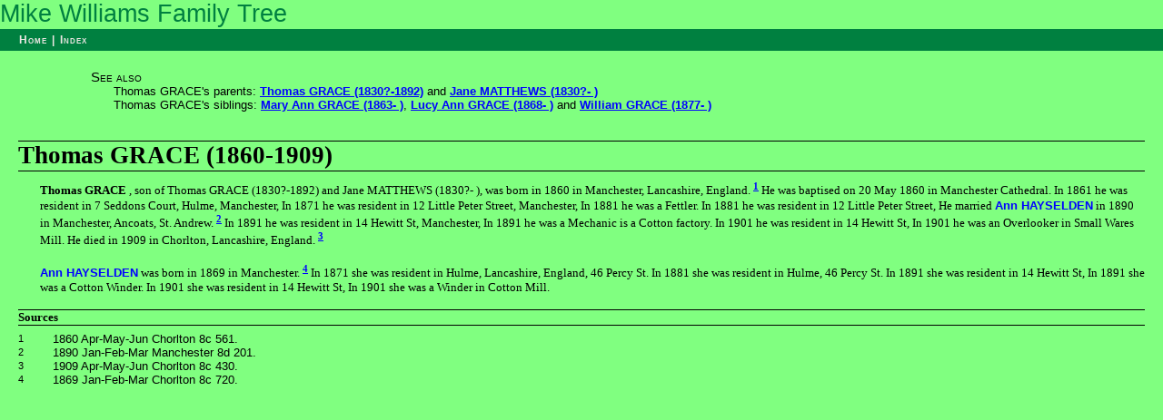

--- FILE ---
content_type: text/html
request_url: http://econym.org.uk/williams/ind251.html
body_size: 1377
content:
<!DOCTYPE HTML PUBLIC "-//W3C//DTD HTML 4.01 Transitional//EN"><html>
<head>
<title>Thomas GRACE</title>
<meta http-equiv="Content-Type" content="text/html; charset=iso-8859-1">
<LINK rel="stylesheet" type="text/css" href="fhstyle.css">
</head>
<body bgcolor="#FFFFFF" text="#000000">
<table cellSpacing=0 cellPadding=0 width="100%" border=0><tbody>
<tr><td width="100%" valign="bottom"><div class="FhHeader">Mike Williams Family Tree</div></td>
</tr></table>
<table cellSpacing=0 cellPadding=0 width="100%" border=0><tbody>
<tr><td class=menubar bgColor="#000000">
<A href="index.html">Home</A>&nbsp;|&nbsp;<A href="_nameindex.html">Index</A></td></tr>
</TABLE>
<div style="margin-left: 20px; margin-top: 20px; margin-bottom: 20px; margin-right: 20px">
<div style="margin-left: 80px;">
<span class="FhMiniTitle">See also</span>
<div style="margin-left: 50px">
<div class="FhMiniEntry">Thomas GRACE's parents: <A href="ind66.html">Thomas GRACE (1830?-1892)</A> and <A href="ind256.html">Jane MATTHEWS (1830?- )</A></div>
<div class="FhMiniEntry">Thomas GRACE's siblings: <A href="ind252.html">Mary Ann GRACE (1863- )</A>, <A href="ind65.html">Lucy Ann GRACE (1868- )</A> and <A href="ind253.html">William GRACE (1877- )</A></div>
</div>
</div>
<p class="FhHdg1">Thomas GRACE (1860-1909)</p>
<p class="FhDat2" style="text-indent: 0pt; margin-left: 18pt">
<b>Thomas GRACE
</b>,
 son of Thomas GRACE (1830?-1892) and Jane MATTHEWS (1830?- ),
 was born in 1860 in Manchester, Lancashire, England.
<sup><a href="#Src205-1">1</a></sup>  
He
 was baptised on 20 May 1860 in Manchester Cathedral.
  
In 1861 
he
 was resident in 7 Seddons Court, Hulme, Manchester,
  
In 1871 
he
 was resident in 12 Little Peter Street, Manchester,
  
In 1881 
he
 was a Fettler.
  
In 1881 
he
 was resident in 12 Little Peter Street,
  
He
 married 
<b><a href="ind1141.html" class="bodylink">Ann HAYSELDEN</a>
</b> in 1890 in Manchester, Ancoats, St. Andrew.
<sup><a href="#Src205-2">2</a></sup>  
In 1891 
he
 was resident in 14 Hewitt St, Manchester,
  
In 1891 
he
 was a Mechanic is a Cotton factory.
  
In 1901 
he
 was resident in 14 Hewitt St,
  
In 1901 
he
 was an Overlooker in Small Wares Mill.
  
He
 died in 1909 in Chorlton, Lancashire, England.
<sup><a href="#Src205-3">3</a></sup></p>
<p class="FhDat2">&nbsp;</p>
<p class="FhDat2" style="text-indent: 0pt; margin-left: 18pt">
<a href="ind1141.html" class="bodylink">Ann HAYSELDEN</a>
 was born in 1869 in Manchester.
<sup><a href="#Src205-4">4</a></sup>  
In 1871 
she
 was resident in Hulme, Lancashire, England, 46 Percy St.
  
In 1881 
she
 was resident in Hulme, 46 Percy St.
  
In 1891 
she
 was resident in 14 Hewitt St,
  
In 1891 
she
 was a Cotton Winder.
  
In 1901 
she
 was resident in 14 Hewitt St,
  
In 1901 
she
 was a Winder in Cotton Mill.
</p>
<p class="FhHdg2">Sources</p>
<table width="75%" border="0" cellpadding="0" cellspacing="0">
<col width="4%" valign=baseline class="FhLbl2"><col width="96%" valign=baseline class="FhDat2">
<tr><td><a name="Src205-1"><sup>1</sup></a><td width="96%">1860 Apr-May-Jun Chorlton 8c 561.
</tr>
</table>
<table width="75%" border="0" cellpadding="0" cellspacing="0">
<col width="4%" valign=baseline class="FhLbl2"><col width="96%" valign=baseline class="FhDat2">
<tr><td><a name="Src205-2"><sup>2</sup></a><td width="96%">1890 Jan-Feb-Mar Manchester 8d 201.
</tr>
</table>
<table width="75%" border="0" cellpadding="0" cellspacing="0">
<col width="4%" valign=baseline class="FhLbl2"><col width="96%" valign=baseline class="FhDat2">
<tr><td><a name="Src205-3"><sup>3</sup></a><td width="96%">1909 Apr-May-Jun Chorlton 8c 430.
</tr>
</table>
<table width="75%" border="0" cellpadding="0" cellspacing="0">
<col width="4%" valign=baseline class="FhLbl2"><col width="96%" valign=baseline class="FhDat2">
<tr><td><a name="Src205-4"><sup>4</sup></a><td width="96%">1869 Jan-Feb-Mar Chorlton 8c 720.
</tr>
</table>
<p>&nbsp;</p>
</div>
</body>
</html>


--- FILE ---
content_type: text/css
request_url: http://econym.org.uk/williams/fhstyle.css
body_size: 6893
content:
BODY {PADDING-RIGHT: 0px; PADDING-LEFT: 0px; FONT-SIZE: 80%; PADDING-BOTTOM: 0px; MARGIN: 0px; COLOR: #000000; PADDING-TOP: 0px; FONT-FAMILY: Verdana, Arial, sans-serif; BACKGROUND-COLOR: #80FF80}
P {FONT-SIZE: 100%; FONT-FAMILY: Verdana, Arial, sans-serif}
TD {FONT-SIZE: 100%; FONT-FAMILY: Verdana, Arial, sans-serif}
LI {FONT-SIZE: 100%; FONT-FAMILY: Verdana, Arial, sans-serif}
UL {FONT-SIZE: 100%; FONT-FAMILY: Verdana, Arial, sans-serif}
TABLE {FONT-SIZE: 100%; FONT-FAMILY: Verdana, Arial, sans-serif; BORDER-COLLAPSE: collapse}
HR {WIDTH: 100%; COLOR: #008040; HEIGHT: 1px}
A:link {color: #0000FF; FONT-WEIGHT: bold }
A:visited {color: #0000FF; FONT-WEIGHT: bold }
A:hover { color: #0000FF; FONT-WEIGHT: bold }
A:active { color: #0000FF; FONT-WEIGHT: bold }
.FhSiteTitle {  text-align: center; height: auto; width: auto; font-size: 26pt; font-weight: 700; border-top-width: 1pt; border-right-width: 0px; border-bottom-width: 1pt; border-left-width: 0px; margin-top: 24pt; margin-bottom: 8pt; font-family: Verdana, Arial, Helvetica, sans-serif}
.FhPageTitle {  height: auto; width: auto; font-size: 20pt; font-weight: 400; border-top-width: 1pt; border-right-width: 0px; border-bottom-width: 1pt; border-left-width: 0px; margin-top: 24pt; margin-bottom: 8pt; font-family: Verdana, Arial, Helvetica, sans-serif}
.FhTOCEntry {  height: auto; width: auto; font-size: 12pt; font-weight: 400; color: #0000FF; font-family: Verdana, Arial, Helvetica, sans-serif}
.FhTOCEntry A:link { color: #0000FF; font-weight: bold; TEXT-DECORATION: none}
.FhTOCEntry A:visited { color: #0000FF; font-weight: bold; TEXT-DECORATION: none}
.FhTOCEntry A:active { color: #0000FF; font-weight: bold; TEXT-DECORATION: none}
.FhTOCEntry A:hover { color: #0000FF; font-weight: bold; TEXT-DECORATION: none}
.FhTOCEntry A:unknown { color: #0000FF; font-weight: bold; TEXT-DECORATION: none}
.menubar {PADDING-RIGHT: 0px; BORDER-TOP: #80FF80 1px solid; PADDING-LEFT: 20px; FONT-WEIGHT: bold; FONT-SIZE: 12px; PADDING-BOTTOM: 2px; COLOR: #ECE7E3; PADDING-TOP: 2px; BORDER-BOTTOM: #80FF80 1px solid; LETTER-SPACING: 1px; HEIGHT: 25px; BACKGROUND-COLOR: #008040; TEXT-ALIGN: left; FONT-VARIANT: small-caps}
.menubar A:link {BORDER-RIGHT: #008040 1px solid; BORDER-TOP: #008040 1px solid; BORDER-LEFT: #008040 1px solid; COLOR: #ECE7E3; BORDER-BOTTOM: #008040 1px solid; TEXT-DECORATION: none}
.menubar A:visited {BORDER-RIGHT: #008040 1px solid; BORDER-TOP: #008040 1px solid; BORDER-LEFT: #008040 1px solid; COLOR: #ECE7E3; BORDER-BOTTOM: #008040 1px solid; TEXT-DECORATION: none}
.menubar A:active {BORDER-RIGHT: #008040 1px solid; BORDER-TOP: #008040 1px solid; BORDER-LEFT: #008040 1px solid; COLOR: #ECE7E3; BORDER-BOTTOM: #008040 1px solid; TEXT-DECORATION: none}
.menubar A:hover {BORDER-RIGHT: #FFFFFF 1px solid; BORDER-TOP: #FFFFFF 1px solid; BORDER-LEFT: #FFFFFF 1px solid; COLOR: #FFFFFF; BORDER-BOTTOM: #FFFFFF 1px solid}
.menubar A:unknown {	BORDER-RIGHT: #FFFFFF 1px solid; BORDER-TOP: #FFFFFF 1px solid; BORDER-LEFT: #FFFFFF 1px solid; COLOR: #FFFFFF; BORDER-BOTTOM: #FFFFFF 1px solid}
.FhAppText { font-family: Arial, Helvetica, sans-serif; font-weight: bold; text-align: right; color: #80FF80; text-decoration: none}
.FhAppText A:link {font-family: Arial, Helvetica, sans-serif; font-weight: bold; color: #80FF80; text-decoration: none}
.FhAppText A:visited {font-family: Arial, Helvetica, sans-serif; font-weight: bold; color: #80FF80; text-decoration: none}
.FhAppText A:hover { FONT-WEIGHT: bold; color: #808080}
.FhInd { text-align: center; font-weight: bold; text-decoration: none; color: #C0C0C0; BORDER-RIGHT: #80FF80 1px solid; BORDER-TOP: #80FF80 1px solid; BORDER-LEFT: #80FF80 1px solid; BORDER-BOTTOM: #80FF80 1px solid }
.FhInd A:link { color: #0000FF; text-decoration: none; BORDER-RIGHT: #80FF80 1px solid; BORDER-TOP: #80FF80 1px solid; BORDER-LEFT: #80FF80 1px solid; BORDER-BOTTOM: #80FF80 1px solid }
.FhInd A:visited { color: #0000FF; text-decoration: none; BORDER-RIGHT: #80FF80 1px solid; BORDER-TOP: #80FF80 1px solid; BORDER-LEFT: #80FF80 1px solid; BORDER-BOTTOM: #80FF80 1px solid }
.FhInd A:active { color: #0000FF; text-decoration: none; BORDER-RIGHT: #80FF80 1px solid; BORDER-TOP: #80FF80 1px solid; BORDER-LEFT: #80FF80 1px solid; BORDER-BOTTOM: #80FF80 1px solid }
.FhInd A:hover { color: #0000FF; text-decoration: none; BORDER-RIGHT: #0000FF 1px solid; BORDER-TOP: #0000FF 1px solid; BORDER-LEFT: #0000FF 1px solid; COLOR: #0000FF; BORDER-BOTTOM: #0000FF 1px solid }
.FhInd A:unknown { color: #0000FF; text-decoration: none; BORDER-RIGHT: #0000FF 1px solid; BORDER-TOP: #0000FF 1px solid; BORDER-LEFT: #0000FF 1px solid; COLOR: #0000FF; BORDER-BOTTOM: #0000FF 1px solid }
.FhHeader { height: auto; width: auto; font-size: 20pt; font-weight: 400; margin-bottom: 0pt; COLOR: #008040; font-family: Verdana, Arial, Helvetica, sans-serif}
.FhMiniTitle {  height: auto; width: auto; font-size: 11pt; font-weight: 400; font-family: Verdana, Arial, Helvetica, sans-serif; FONT-VARIANT: small-caps }
.FhMiniEntry {  height: auto; text-indent: -25px; width: auto; font-size: 10pt; font-weight: 400; font-family: Verdana, Arial, Helvetica, sans-serif}
.FhHdg1 {  height: auto; width: auto; font-size: 20pt; font-weight: 700; border-style: solid; border-top-width: 1pt; border-right-width: 0px; border-bottom-width: 1pt; border-left-width: 0px; margin-top: 24pt; margin-bottom: 8pt; font-family: "Times New Roman", Times, serif}
.FhHdg2 {  height: auto; width: auto; font-size: 10pt; font-weight: 700; border-style: solid; border-top-width: 0.50pt; border-right-width: 0px; border-bottom-width: 0.50pt; border-left-width: 0px; margin-top: 12pt; margin-bottom: 5pt; font-family: "Times New Roman", Times, serif}
.FhLbl2 {  height: auto; width: auto; font-size: 10pt; font-weight: 400; margin-top: 0pt; margin-bottom: 0pt; font-family: "Times New Roman", Times, serif}
.FhDat2 {  height: auto; width: auto; font-size: 10pt; font-weight: 400; margin-top: 0pt; margin-bottom: 0pt; font-family: "Times New Roman", Times, serif}
.FhHdg3 {  height: auto; width: auto; font-size: 8pt; font-weight: 700; border-style: none; border-top-width: 0pt; border-right-width: 0px; border-bottom-width: 0pt; border-left-width: 0px; margin-top: 4pt; margin-bottom: 0pt; font-family: "Times New Roman", Times, serif}
.FhLbl3 {  height: auto; width: auto; font-size: 8pt; font-weight: 400; margin-top: 0pt; margin-bottom: 0pt; font-family: "Times New Roman", Times, serif}
.FhDat3 {  height: auto; width: auto; font-size: 8pt; font-weight: 400; margin-top: 0pt; margin-bottom: 0pt; font-family: "Times New Roman", Times, serif}
.FhCaption {  height: auto; width: auto; font-size: 7pt; font-weight: 400; margin-top: 0pt; margin-bottom: 0pt; font-family: Arial, Helvetica, Verdana, sans-serif}
.bodylink { font-family: Arial, Helvetica, sans-serif; font-weight: bold; color: #3399CC; text-decoration: none}
